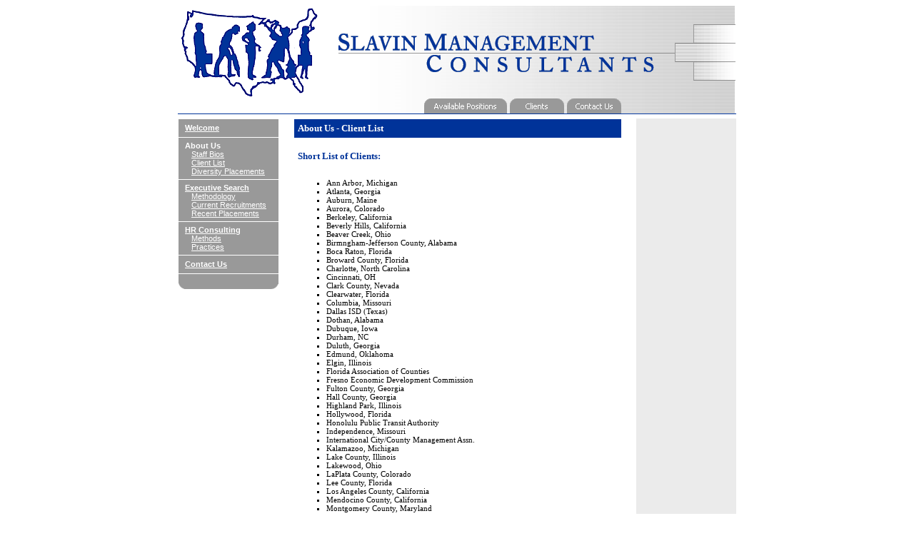

--- FILE ---
content_type: text/html
request_url: http://www.slavinmanagementconsultants.com/clientlist.shtml
body_size: 2781
content:
<html>
<head>
<title>Slavin Management Consultants - About Us - Client List</title>
<meta http-equiv="Content-Type" content="text/html; charset=iso-8859-1">
<meta http-equiv="Description" name="Description" content="Slavin Management Consultants - Executive Recruiting">
<meta name="Keywords" content="Slavin, Trager, executive, recruiting, recruitment, management, job, jobs, executive recruiting, job search, job hunting, job placement">
<link rel=stylesheet href="slavin.css" type="text/css" />
<script language="javascript" type="text/javascript" src="preload.js"></script>
<script language = javascript>

 if(top.location != document.location.href) {
	top.location = document.location.href;}

</script>
<script language="JavaScript">
<!-- hide from JavaScript-challenged browsers

function openAnyWindow(url, name) {
  var l = openAnyWindow.arguments.length;
  var w = "";
  var h = "";
  var features = "";

  for (i=2; i<l; i++) {
     var param = openAnyWindow.arguments[i];
     if ( (parseInt(param) == 0) ||
       (isNaN(parseInt(param))) ) {
       features += param + ',';
     } else {
       (w == "") ? w = "width=" + param + "," :
         h = "height=" + param;
    }
  }

  features += w + h;
  var code = "popupWin = window.open(url, name";
  if (l > 2) code += ", '" + features;
  code += "')";
  eval(code);
}

// done hiding -->
</script>
<script language = javascript>

 if(top.location != document.location.href) {
	top.location = document.location.href;}

</script>
</head>

<body vlink="#FFFFFF" alink="#FFFFFF" link="#FFFFFF" bgcolor="#FFFFFF" text="#000000">

<table align="center" border="0" cellpadding="0" cellspacing="0" width="780" bgcolor="#FFFFFF">
<!-- START HEADER -->
<tr>
<td background="graphics/headerbackground.jpg" bgcolor="#FFFFFF" width="780" align="center">
<img src="graphics/SMC_Header.gif" width="780" height="130" border="0"><br>
</td>
</tr>

<!-- START TABS -->
<tr>
<td background="graphics/headerbackground.jpg" width="780">
<span class="classnav">
<table height="21" border="0" cellpadding="0" cellspacing="0">
<tr align="left">
<td><img src="graphics/spacer_clear.gif" width="343" height="1" border="0"></td>

<td align="center" height="21" width="120" onmouseout="swapImgRestore()" onmouseover="swapImage('tab1','','graphics/tab_Available_blue.gif',0)"><a href="search_recruitments.shtml"><img name="tab1" src="graphics/tab_Available_gray.gif" border="0"></a></td>
<td align="center" height="21" width="80" onmouseout="swapImgRestore()" onmouseover="swapImage('tab2','','graphics/tab_Clients_blue.gif',0)"><a href="clientlist.shtml"><img name="tab2" src="graphics/tab_Clients_gray.gif" border="0"></a></td>
<td align="center" height="21" width="80" onmouseout="swapImgRestore()" onmouseover="swapImage('tab3','','graphics/tab_Contact_blue.gif',0)"><a href="contact.shtml"><img name="tab3" src="graphics/tab_Contact_gray.gif" border="0"></a></td>

<!--
<td ALIGN="center" HEIGHT="21" WIDTH="120" BACKGROUND="graphics/tab_gray_lg.gif"><a href="http://">Available Positions</a></td>
<td ALIGN="center" HEIGHT="21" WIDTH="80" BACKGROUND="graphics/tab_blue.gif"><a href="http://">Clients</a></td>
<td ALIGN="center" HEIGHT="21" WIDTH="80" BACKGROUND="graphics/tab_blue.gif"><a href="http://">Contact Us</a></td>
-->
</tr>
</table>
</span>
</td>
</tr>
<!-- STOP TABS -->

<tr>
<td bgcolor="#FFFFFF" width="780" align="center">
<img src="graphics/spacer_blue.gif" width="100%" height="1" border="0"><br>
<img src="graphics/spacer_clear.gif" width="1" height="5" border="0"><br>
</td>
</tr>
<!-- STOP HEADER -->

<!-- START CONTENT -->
<tr>
<td>

<table align="center" border="0" cellpadding="0" cellspacing="0" width="780" bgcolor="#FFFFFF">
<tr>
<td width="140"><img src="graphics/spacer_clear.gif" width="140" height="1" border="0"><br></td>
<td width="20"><img src="graphics/spacer_clear.gif" width="20" height="1" border="0"><br></td>
<td width="460"><img src="graphics/spacer_clear.gif" width="460" height="1" border="0"><br></td>
<td width="20"><img src="graphics/spacer_clear.gif" width="20" height="1" border="0"><br></td>
<td width="140"><img src="graphics/spacer_clear.gif" width="140" height="1" border="0"><br></td>
</tr>

<tr valign="top">

<!-- START LEFT NAV -->
<td width="140">
<table bordercolor="#000000" border="0" cellpadding="0" cellspacing="1" width="140" bgcolor="#FFFFFF">
<span class="classnav">
<tr><td height="25" bgcolor="#999999" onmouseover="this.bgColor='#003399'" onmouseout="this.bgColor='#999999'">
<span class="nav">
&nbsp;&nbsp;&nbsp;<a href="welcome.shtml"><b>Welcome</b></a>
</span>
</td></tr>

<tr><td height="25" bgcolor="#999999" onmouseover="this.bgColor='#003399'" onmouseout="this.bgColor='#999999'">
<img src="graphics/spacer_clear.gif" width="1" height="5" border="0"><br>
<span class="nav">
&nbsp;&nbsp;&nbsp;<b>About Us</b><br>
&nbsp;&nbsp;&nbsp;&nbsp;&nbsp;&nbsp;<a href="staffbios.shtml">Staff Bios</a><br>
&nbsp;&nbsp;&nbsp;&nbsp;&nbsp;&nbsp;<a href="clientlist.shtml">Client List</a><br>
&nbsp;&nbsp;&nbsp;&nbsp;&nbsp;&nbsp;<a href="div_placements.shtml">Diversity Placements</a><br>
<img src="graphics/spacer_clear.gif" width="1" height="5" border="0"><br>
</span>
</td></tr>

<tr><td height="25" bgcolor="#999999" onmouseover="this.bgColor='#003399'" onmouseout="this.bgColor='#999999'">
<span class="nav"><img src="graphics/spacer_clear.gif" width="1" height="5" border="0"><br>
&nbsp;&nbsp;&nbsp;<a href="search_overview.shtml"><b>Executive Search</b></a><br>
&nbsp;&nbsp;&nbsp;&nbsp;&nbsp;&nbsp;<a href="search_practices.shtml">Methodology</a><br>
&nbsp;&nbsp;&nbsp;&nbsp;&nbsp;&nbsp;<a href="search_recruitments.shtml">Current Recruitments</a><br>
<!--&nbsp;&nbsp;&nbsp;&nbsp;&nbsp;&nbsp;&nbsp;&nbsp;&nbsp;- <a href="search_profiles.shtml">Profiles</a><br>
&nbsp;&nbsp;&nbsp;&nbsp;&nbsp;&nbsp;&nbsp;&nbsp;&nbsp;- <a href="search_ad.shtml">Ad</a><br>
&nbsp;&nbsp;&nbsp;&nbsp;&nbsp;&nbsp;&nbsp;&nbsp;&nbsp;- <a href="search_summary.shtml">Summary</a><br>-->
&nbsp;&nbsp;&nbsp;&nbsp;&nbsp;&nbsp;<a href="search_recruitments.shtml#category_4">Recent Placements</a><br>
<img src="graphics/spacer_clear.gif" width="1" height="5" border="0"><br>
</span>
</td></tr>

<tr><td height="25" bgcolor="#999999" onmouseover="this.bgColor='#003399'" onmouseout="this.bgColor='#999999'">
<span class="nav"><img src="graphics/spacer_clear.gif" width="1" height="5" border="0"><br>
&nbsp;&nbsp;&nbsp;<a href="comp_overview.shtml"><b>HR Consulting</b></a><br>
&nbsp;&nbsp;&nbsp;&nbsp;&nbsp;&nbsp;<a href="comp_methods.shtml">Methods</a><br>
&nbsp;&nbsp;&nbsp;&nbsp;&nbsp;&nbsp;<a href="comp_practices.shtml">Practices</a><br>
<img src="graphics/spacer_clear.gif" width="1" height="5" border="0"><br>
</span>
</td></tr>

<!--
<tr><td HEIGHT="25" bgcolor="#999999" onMouseOver="this.bgColor='#003399'" onMouseOut="this.bgColor='#999999'">
<span class="nav"><img src="graphics/spacer_clear.gif" width="1" height="5" border="0"><br>
&nbsp;&nbsp;&nbsp;<b>Other Services</b><br>
&nbsp;&nbsp;&nbsp;&nbsp;&nbsp;&nbsp;<a href="other_hrservices.shtml">HR Services</a><br>
&nbsp;&nbsp;&nbsp;&nbsp;&nbsp;&nbsp;<a href="other_benefitsdesign.shtml">Benefits Design &<br>&nbsp;&nbsp;&nbsp;&nbsp;&nbsp;&nbsp;&nbsp;&nbsp;&nbsp;Analysis</a><br>
<img src="graphics/spacer_clear.gif" width="1" height="5" border="0"><br>
</span>
</td></tr>
-->

<tr><td height="25" bgcolor="#999999" onmouseover="this.bgColor='#003399'" onmouseout="this.bgColor='#999999'">
<span class="nav">
&nbsp;&nbsp;&nbsp;<a href="contact.shtml"><b>Contact Us</b></a>
</span>
</td></tr>

<tr><td><img src="graphics/navfoot.gif" width="140" height="21" border="0"></td></tr>
</span>
</table>
</td>
<!-- STOP LEFT NAV -->

<td width="20"><img src="graphics/spacer_clear.gif" width="20" height="1" border="0"><br></td>

<!-- START PAGE BODY -->
<td width="460">
<table align="center" border="0" cellpadding="5" cellspacing="1" width="460" bgcolor="#FFFFFF">
<tr bgcolor="#003399">
<td height="21">
<span class="pagetitle">About Us - Client List</span><br>
</td>
</tr>

<tr>
<td><br>
<span class="classreg">
<span class="headline">Short List of Clients:</span><br><br>
<ul type="square">
<li>Ann Arbor, Michigan</li>
<li>Atlanta, Georgia</li>
<li>Auburn, Maine</li>
<li>Aurora, Colorado</li>
<li>Berkeley, California</li>
<li>Beverly Hills, California</li>
<li>Beaver Creek, Ohio</li>
<li>Birmngham-Jefferson County, Alabama</li>
<li>Boca Raton, Florida</li>
<li>Broward County, Florida</li>
<li>Charlotte, North Carolina</li>
<li>Cincinnati, OH</li>
<li>Clark County, Nevada</li>
<li>Clearwater, Florida</li>
<li>Columbia, Missouri</li>
<li>Dallas ISD (Texas)</li>
<li>Dothan, Alabama</li>
<li>Dubuque, Iowa</li>
<li>Durham, NC</li>
<li>Duluth, Georgia</li>
<li>Edmund, Oklahoma</li>
<li>Elgin, Illinois</li>
<li>Florida Association of Counties</li>
<li>Fresno Economic Development Commission</li>
<li>Fulton County, Georgia</li>
<li>Hall County, Georgia</li>
<li>Highland Park, Illinois</li>
<li>Hollywood, Florida</li>
<li>Honolulu Public Transit Authority</li>
<li>Independence, Missouri</li>
<li>International City/County Management Assn.</li>
<li>Kalamazoo, Michigan</li>
<li>Lake County, Illinois</li>
<li>Lakewood, Ohio</li>
<li>LaPlata County, Colorado</li>
<li>Lee County, Florida</li>
<li>Los Angeles County, California</li>
<li>Mendocino County, California</li>
<li>Montgomery County, Maryland</li>
<li>Miami, Florida</li>
<li>Miami Valley Regional Transit Authority (OH)</li>
<li>Norfolk, Virginia</li>
<li>Oklahoma City, Oklahoma</li>
<li>Olathe, Kansas</li>
<li>Phoenix, Arizona</li>
<li>Prince William County, Virginia</li>
<li>Peoria County, Illinois</li>
<li>Pueblo, Colorado</li>
<li>Richmond, California</li>
<li>Roanoke, Virginia</li>
<li>San Jose, California</li>
<li>Shaker Heights, Ohio</li>
<li>SW Florida Regional Planning Council</li>
<li>Takoma Park, Maryland</li>
<li>Volusia County, Florida</li>
<li>West Des Moines, Iowa</li>
<li>West Hollywood, California</li>
<li>Wichita, Kansas</li>
</ul>
<a href="javascript:openAnyWindow('clientlist_full.html', 'clientlist_full', 520, 500, 'scrollbars');">View full client list</a>
</span><br><br>
</td>
</tr>
</table>
</td>
<!-- STOP PAGE BODY -->

<td width="20"><img src="graphics/spacer_clear.gif" width="20" height="1" border="0"><br></td>

<!-- START RIGHT COL -->
<td bgcolor="#EBEBEB" width="140">

</td>
<!-- STOP RIGHT COL -->

</tr>
</table>

<!-- START FOOTER -->
<table align="center" border="0" cellpadding="0" cellspacing="0" width="780" bgcolor="#FFFFFF">
<tr>
<td align="center" width="100%">
<span class="classreg">
<img src="graphics/spacer_clear.gif" width="1" height="6" border="0"><br>
<img src="graphics/spacer_blue.gif" width="100%" height="1" border="0"><br>
<!--
<img src="graphics/spacer_clear.gif" width="1" height="3" border="0"><br>
<a href="http://">Welcome</a>&nbsp;&nbsp;&nbsp;
<a href="http://">Section 1</a>&nbsp;&nbsp;&nbsp;
<a href="http://">Section 2</a>&nbsp;&nbsp;&nbsp;
<a href="http://">Section 3</a>&nbsp;&nbsp;&nbsp;
<a href="http://">Section 4</a>&nbsp;&nbsp;&nbsp;
<a href="http://">Section 5</a>&nbsp;&nbsp;&nbsp;
<a href="http://">Section 6</a>&nbsp;&nbsp;&nbsp;
-->
</span>
</td>
</tr>
<tr>
<td align="center" width="100%">
&copy; Copyright Slavin Management Consultants. All rights reserved.
</td>
</tr>
</table>
<!-- STOP FOOTER -->

</td>
</tr>
<!-- STOP CONTENT -->
</table>

</body>
</html>

--- FILE ---
content_type: text/css
request_url: http://www.slavinmanagementconsultants.com/slavin.css
body_size: 276
content:
.classnav A:link {text-decoration: none; color: #FFFFFF;}
.classnav A:visited {text-decoration: none; color: #FFFFFF;}
.classnav A:hover {font-weight:bold; color: #FFFFFF;}
.classnav A:active {text-decoration: none; color: #FFFFFF;}

.classreg A:link {text-decoration: underline; color: #003399;}
.classreg A:visited {text-decoration: underline; color: #003399;}
.classreg A:hover {text-decoration: underline; color: #999999;}
.classreg A:active {text-decoration: underline; color: #003399;}

.nav
{
font-family: Arial, Helvetica, sans-serif;
font-size: 11;
color: #FFFFFF
}

td
{  
font-family: Tahoma, Verdana; 
font-size: 11px;
color: #000000
}

.headline
{
font-family: Tahoma, Verdana; 
font-size: 13px;
font-weight: bold;
color: #003399
}

.pagetitle
{
font-family: Tahoma, Verdana;
font-size: 13px;
font-weight: bold;
color: #FFFFFF
}

--- FILE ---
content_type: application/javascript
request_url: http://www.slavinmanagementconsultants.com/preload.js
body_size: 1270
content:
function swapImgRestore() { //v3.0
  var i,x,a=document.sr; for(i=0;a&&i<a.length&&(x=a[i])&&x.oSrc;i++) x.src=x.oSrc;
}

function preloadImages() { //v3.0
  var d=document; if(d.images){ if(!d.p) d.p=new Array();
    var i,j=d.p.length,a=preloadImages.arguments; for(i=0; i<a.length; i++)
    if (a[i].indexOf("#")!=0){ d.p[j]=new Image; d.p[j++].src=a[i];}}
}

function findObj(n, d) { //v4.0
  var p,i,x;  if(!d) d=document; if((p=n.indexOf("?"))>0&&parent.frames.length) {
    d=parent.frames[n.substring(p+1)].document; n=n.substring(0,p);}
  if(!(x=d[n])&&d.all) x=d.all[n]; for (i=0;!x&&i<d.forms.length;i++) x=d.forms[i][n];
  for(i=0;!x&&d.layers&&i<d.layers.length;i++) x=findObj(n,d.layers[i].document);
  if(!x && document.getElementById) x=document.getElementById(n); return x;
}

function swapImage() { //v3.0
  var i,j=0,x,a=swapImage.arguments; document.sr=new Array; for(i=0;i<(a.length-2);i+=3)
   if ((x=findObj(a[i]))!=null){document.sr[j++]=x; if(!x.oSrc) x.oSrc=x.src; x.src=a[i+2];}
}

function fncLoad() {
	preloadImages('/img/but_home_dn.gif','/img/but_list_dn.gif','/img/but_agent_dn.gif','/img/but_area_dn.gif','/img/but_contact_dn.gif')
}
function PopUp(sURL, height, width) {
   window.open(sURL, "PopUpWin", "resizable=no,scrollbars=yes,toolbar=no,location=no,directories=no,status=yes,menubar=no,copyhistory=no,title=no,width=" + width + ",height=" + height)
}

var win= null;
function NewWindow(mypage,myname,mywidth,myheight){
var winl = (screen.width-mywidth)/2;
var wint = (screen.height-myheight)/2;
settings='height='+myheight+',width='+mywidth+',top='+wint+',left='+winl+',scrollbars=no,toolbar=no,location=no,status=no,menubar=no,resizable=no,dependent=no'
win=window.open(mypage,myname,settings)
if(parseInt(navigator.appVersion) >= 4){win.window.focus();}

}

function fncProperDate() {
	var oneDate = new Date()
	var DateText = ""
	monthNames = new MakeArray(12)
	monthNames[1] = "January"; monthNames[2] = "February"; monthNames[3] = "March"; monthNames[4] = "April"; monthNames[5] = "May";	monthNames[6] = "June"; monthNames[7] = "July";	monthNames[8] = "August"; monthNames[9] = "September"; monthNames[10] = "October";	monthNames[11] = "November"; monthNames[12] = "December"
	dayNames = new MakeArray(7)
	dayNames[1] = "Sunday"; dayNames[2] = "Monday";	dayNames[3] = "Tuesday";;dayNames[4] = "Wednesday";	dayNames[5] = "Thursday"; dayNames[6] = "Friday";;dayNames[7] = "Saturday"
	var theDay = dayNames[oneDate.getDay() + 1]
	var theMonth = monthNames[oneDate.getMonth() + 1]
	var theYear = oneDate.getYear()
	if (theYear < 1000) { theYear += 1900 }
	TheText = theDay + ", " + theMonth + " " + oneDate.getDate() + ", " + theYear
	DateText = TheText
	document.write(DateText)
}

function MakeArray(n) {
	this.length = n
	return this
}
function flipBgColor(This, color) { if(This.style) { This.style.background = color;} return true; }